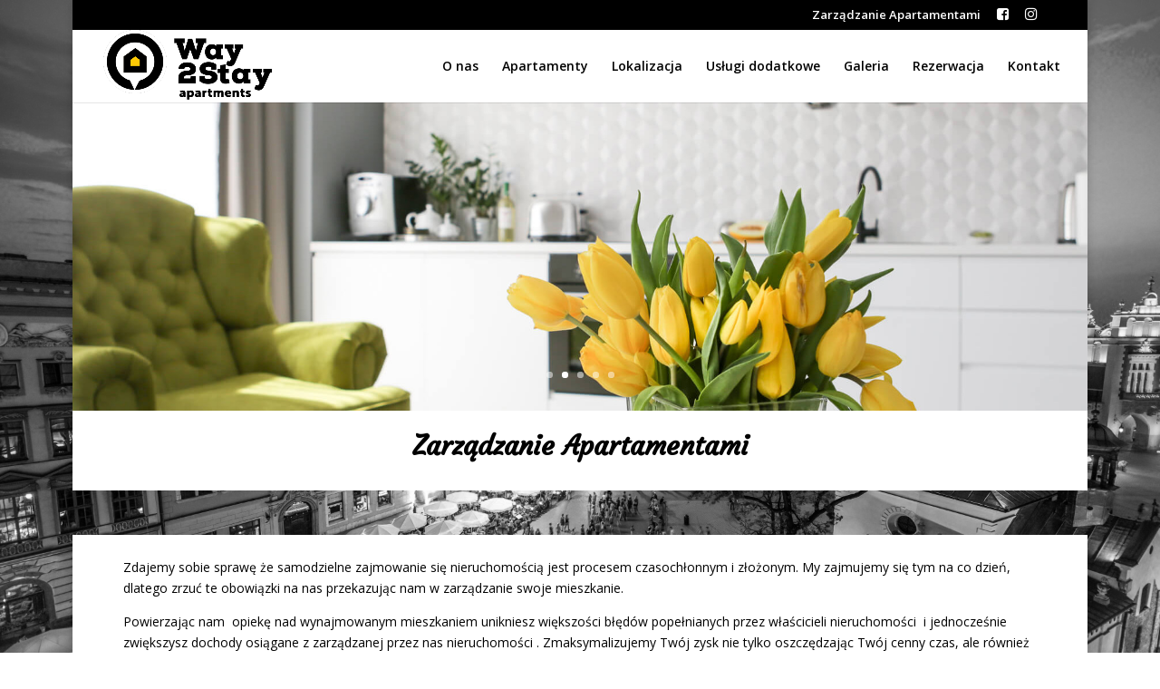

--- FILE ---
content_type: text/html; charset=UTF-8
request_url: http://www.way2stay.pl/zarzadzanie-apartamentami/
body_size: 7126
content:
<!DOCTYPE html>
<html  xmlns="http://www.w3.org/1999/xhtml" prefix="" lang="pl-PL">
<head>
	<meta charset="UTF-8" />
<meta http-equiv="X-UA-Compatible" content="IE=edge">
	<link rel="pingback" href="http://www.way2stay.pl/xmlrpc.php" />

	<script type="text/javascript">
		document.documentElement.className = 'js';
	</script>

	


<script>var et_site_url='http://www.way2stay.pl';var et_post_id='162';function et_core_page_resource_fallback(a,b){"undefined"===typeof b&&(b=a.sheet.cssRules&&0===a.sheet.cssRules.length);b&&(a.onerror=null,a.onload=null,a.href?a.href=et_site_url+"/?et_core_page_resource="+a.id+et_post_id:a.src&&(a.src=et_site_url+"/?et_core_page_resource="+a.id+et_post_id))}
</script><title>Zarządzanie Apartamentami | Way to Stay</title>
<link rel='dns-prefetch' href='//www.way2stay.pl' />
<link rel='dns-prefetch' href='//fonts.googleapis.com' />
<link rel='dns-prefetch' href='//s.w.org' />
<link rel="alternate" type="application/rss+xml" title="Way to Stay &raquo; Kanał z wpisami" href="http://www.way2stay.pl/feed/" />
<link rel="alternate" type="application/rss+xml" title="Way to Stay &raquo; Kanał z komentarzami" href="http://www.way2stay.pl/comments/feed/" />
		<script type="text/javascript">
			window._wpemojiSettings = {"baseUrl":"https:\/\/s.w.org\/images\/core\/emoji\/11\/72x72\/","ext":".png","svgUrl":"https:\/\/s.w.org\/images\/core\/emoji\/11\/svg\/","svgExt":".svg","source":{"concatemoji":"http:\/\/www.way2stay.pl\/wp-includes\/js\/wp-emoji-release.min.js?ver=4.9.28"}};
			!function(e,a,t){var n,r,o,i=a.createElement("canvas"),p=i.getContext&&i.getContext("2d");function s(e,t){var a=String.fromCharCode;p.clearRect(0,0,i.width,i.height),p.fillText(a.apply(this,e),0,0);e=i.toDataURL();return p.clearRect(0,0,i.width,i.height),p.fillText(a.apply(this,t),0,0),e===i.toDataURL()}function c(e){var t=a.createElement("script");t.src=e,t.defer=t.type="text/javascript",a.getElementsByTagName("head")[0].appendChild(t)}for(o=Array("flag","emoji"),t.supports={everything:!0,everythingExceptFlag:!0},r=0;r<o.length;r++)t.supports[o[r]]=function(e){if(!p||!p.fillText)return!1;switch(p.textBaseline="top",p.font="600 32px Arial",e){case"flag":return s([55356,56826,55356,56819],[55356,56826,8203,55356,56819])?!1:!s([55356,57332,56128,56423,56128,56418,56128,56421,56128,56430,56128,56423,56128,56447],[55356,57332,8203,56128,56423,8203,56128,56418,8203,56128,56421,8203,56128,56430,8203,56128,56423,8203,56128,56447]);case"emoji":return!s([55358,56760,9792,65039],[55358,56760,8203,9792,65039])}return!1}(o[r]),t.supports.everything=t.supports.everything&&t.supports[o[r]],"flag"!==o[r]&&(t.supports.everythingExceptFlag=t.supports.everythingExceptFlag&&t.supports[o[r]]);t.supports.everythingExceptFlag=t.supports.everythingExceptFlag&&!t.supports.flag,t.DOMReady=!1,t.readyCallback=function(){t.DOMReady=!0},t.supports.everything||(n=function(){t.readyCallback()},a.addEventListener?(a.addEventListener("DOMContentLoaded",n,!1),e.addEventListener("load",n,!1)):(e.attachEvent("onload",n),a.attachEvent("onreadystatechange",function(){"complete"===a.readyState&&t.readyCallback()})),(n=t.source||{}).concatemoji?c(n.concatemoji):n.wpemoji&&n.twemoji&&(c(n.twemoji),c(n.wpemoji)))}(window,document,window._wpemojiSettings);
		</script>
		<meta content="Divi Child Theme v." name="generator"/><style type="text/css">
img.wp-smiley,
img.emoji {
	display: inline !important;
	border: none !important;
	box-shadow: none !important;
	height: 1em !important;
	width: 1em !important;
	margin: 0 .07em !important;
	vertical-align: -0.1em !important;
	background: none !important;
	padding: 0 !important;
}
</style>
<link rel='stylesheet' id='dashicons-css'  href='http://www.way2stay.pl/wp-includes/css/dashicons.min.css?ver=4.9.28' type='text/css' media='all' />
<link rel='stylesheet' id='font-awesome-css'  href='http://www.way2stay.pl/wp-content/plugins/menu-icons/vendor/kucrut/icon-picker/css/types/font-awesome.min.css?ver=4.7.0' type='text/css' media='all' />
<link rel='stylesheet' id='menu-icons-extra-css'  href='http://www.way2stay.pl/wp-content/plugins/menu-icons/css/extra.min.css?ver=0.11.2' type='text/css' media='all' />
<link rel='stylesheet' id='mks_shortcodes_fntawsm_css-css'  href='http://www.way2stay.pl/wp-content/plugins/meks-flexible-shortcodes/css/font-awesome/css/font-awesome.min.css?ver=1.3.1' type='text/css' media='screen' />
<link rel='stylesheet' id='mks_shortcodes_simple_line_icons-css'  href='http://www.way2stay.pl/wp-content/plugins/meks-flexible-shortcodes/css/simple-line/simple-line-icons.css?ver=1.3.1' type='text/css' media='screen' />
<link rel='stylesheet' id='mks_shortcodes_css-css'  href='http://www.way2stay.pl/wp-content/plugins/meks-flexible-shortcodes/css/style.css?ver=1.3.1' type='text/css' media='screen' />
<link rel='stylesheet' id='divi-fonts-css'  href='http://fonts.googleapis.com/css?family=Open+Sans:300italic,400italic,600italic,700italic,800italic,400,300,600,700,800&#038;subset=latin,latin-ext' type='text/css' media='all' />
<link rel='stylesheet' id='divi-style-css'  href='http://www.way2stay.pl/wp-content/themes/DiviChildTheme/style.css?ver=3.2.2' type='text/css' media='all' />
<link rel='stylesheet' id='et-builder-googlefonts-cached-css'  href='http://fonts.googleapis.com/css?family=Courgette%3Aregular&#038;ver=4.9.28#038;subset=latin,latin-ext' type='text/css' media='all' />
<script type='text/javascript' src='http://www.way2stay.pl/wp-includes/js/jquery/jquery.js?ver=1.12.4'></script>
<script type='text/javascript' src='http://www.way2stay.pl/wp-includes/js/jquery/jquery-migrate.min.js?ver=1.4.1'></script>
<script type='text/javascript' src='http://www.way2stay.pl/wp-content/plugins/meks-flexible-shortcodes/js/main.js?ver=1.3.1'></script>
<link rel='https://api.w.org/' href='http://www.way2stay.pl/wp-json/' />
<link rel="EditURI" type="application/rsd+xml" title="RSD" href="http://www.way2stay.pl/xmlrpc.php?rsd" />
<link rel="wlwmanifest" type="application/wlwmanifest+xml" href="http://www.way2stay.pl/wp-includes/wlwmanifest.xml" /> 
<meta name="generator" content="WordPress 4.9.28" />
<link rel="canonical" href="http://www.way2stay.pl/zarzadzanie-apartamentami/" />
<link rel='shortlink' href='http://www.way2stay.pl/?p=162' />
<link rel="alternate" type="application/json+oembed" href="http://www.way2stay.pl/wp-json/oembed/1.0/embed?url=http%3A%2F%2Fwww.way2stay.pl%2Fzarzadzanie-apartamentami%2F" />
<link rel="alternate" type="text/xml+oembed" href="http://www.way2stay.pl/wp-json/oembed/1.0/embed?url=http%3A%2F%2Fwww.way2stay.pl%2Fzarzadzanie-apartamentami%2F&#038;format=xml" />
<meta name="viewport" content="width=device-width, initial-scale=1.0, maximum-scale=1.0, user-scalable=0" /><!-- Vipers Video Quicktags v6.6.0 | http://www.viper007bond.com/wordpress-plugins/vipers-video-quicktags/ -->
<style type="text/css">
.vvqbox { display: block; max-width: 100%; visibility: visible !important; margin: 10px auto; } .vvqbox img { max-width: 100%; height: 100%; } .vvqbox object { max-width: 100%; } 
</style>
<script type="text/javascript">
// <![CDATA[
	var vvqflashvars = {};
	var vvqparams = { wmode: "opaque", allowfullscreen: "true", allowscriptaccess: "always" };
	var vvqattributes = {};
	var vvqexpressinstall = "http://www.way2stay.pl/wp-content/plugins/vipers-video-quicktags/resources/expressinstall.swf";
// ]]>
</script>
<style type="text/css" id="custom-background-css">
body.custom-background { background-image: url("http://www.way2stay.pl/wp-content/uploads/2018/02/xl_1456744323_krakow.png"); background-position: left top; background-size: auto; background-repeat: repeat; background-attachment: fixed; }
</style>
			<!-- Easy Columns 2.1.1 by Pat Friedl http://www.patrickfriedl.com -->
			<link rel="stylesheet" href="http://www.way2stay.pl/wp-content/plugins/easy-columns/css/easy-columns.css" type="text/css" media="screen, projection" />
			<link rel="stylesheet" id="et-core-unified-cached-inline-styles" href="http://www.way2stay.pl/wp-content/cache/et/162/et-core-unified-1767884363176.min.css" onerror="et_core_page_resource_fallback(this, true)" onload="et_core_page_resource_fallback(this)" /></head>
<body class="page-template-default page page-id-162 custom-background et_pb_button_helper_class et_fullwidth_nav et_fixed_nav et_boxed_layout et_show_nav et_cover_background et_secondary_nav_enabled et_secondary_nav_only_menu et_pb_gutter osx et_pb_gutters2 et_primary_nav_dropdown_animation_fade et_secondary_nav_dropdown_animation_fade et_pb_footer_columns4 et_header_style_left et_pb_pagebuilder_layout et_right_sidebar et_divi_theme et_minified_js et_minified_css">
	<div id="page-container">

					<div id="top-header">
			<div class="container clearfix">

			
				<div id="et-secondary-menu">
				<ul id="et-secondary-nav" class="menu"><li class="menu-item menu-item-type-post_type menu-item-object-page current-menu-item page_item page-item-162 current_page_item menu-item-166"><a href="http://www.way2stay.pl/zarzadzanie-apartamentami/">Zarządzanie Apartamentami</a></li>
<li class="menu-item menu-item-type-custom menu-item-object-custom menu-item-158"><a href="https://www.facebook.com"><i class="_mi fa fa-facebook-square" aria-hidden="true"></i><span class="visuallyhidden">Facebook</span></a></li>
<li class="menu-item menu-item-type-custom menu-item-object-custom menu-item-157"><a href="https://www.instagram.com"><i class="_mi fa fa-instagram" aria-hidden="true"></i><span class="visuallyhidden">Instagram</span></a></li>
</ul>				</div> <!-- #et-secondary-menu -->

			</div> <!-- .container -->
		</div> <!-- #top-header -->
		
	
			<header id="main-header" data-height-onload="66">
			<div class="container clearfix et_menu_container">
							<div class="logo_container">
					<span class="logo_helper"></span>
					<a href="http://www.way2stay.pl/">
						<img src="http://www.way2stay.pl/wp-content/uploads/2018/02/W2S_02_select-1.png" alt="Way to Stay" id="logo" data-height-percentage="100" />
					</a>
				</div>
							<div id="et-top-navigation" data-height="66" data-fixed-height="40">
											<nav id="top-menu-nav">
						<ul id="top-menu" class="nav"><li id="menu-item-156" class="menu-item menu-item-type-post_type menu-item-object-page menu-item-156"><a href="http://www.way2stay.pl/about/">O nas</a></li>
<li id="menu-item-154" class="menu-item menu-item-type-post_type menu-item-object-page menu-item-home menu-item-154"><a href="http://www.way2stay.pl/">Apartamenty</a></li>
<li id="menu-item-612" class="menu-item menu-item-type-post_type menu-item-object-page menu-item-612"><a href="http://www.way2stay.pl/centralna-lokalizacja/">Lokalizacja</a></li>
<li id="menu-item-611" class="menu-item menu-item-type-post_type menu-item-object-page menu-item-611"><a href="http://www.way2stay.pl/uslugi-dodatkowe/">Usługi dodatkowe</a></li>
<li id="menu-item-151" class="menu-item menu-item-type-post_type menu-item-object-page menu-item-151"><a href="http://www.way2stay.pl/galeria/">Galeria</a></li>
<li id="menu-item-149" class="menu-item menu-item-type-post_type menu-item-object-page menu-item-149"><a href="http://www.way2stay.pl/rezerwacja/">Rezerwacja</a></li>
<li id="menu-item-150" class="menu-item menu-item-type-post_type menu-item-object-page menu-item-150"><a href="http://www.way2stay.pl/kontakt/">Kontakt</a></li>
</ul>						</nav>
					
					
					
					
					<div id="et_mobile_nav_menu">
				<div class="mobile_nav closed">
					<span class="select_page">Zaznacz stronę</span>
					<span class="mobile_menu_bar mobile_menu_bar_toggle"></span>
				</div>
			</div>				</div> <!-- #et-top-navigation -->
			</div> <!-- .container -->
			<div class="et_search_outer">
				<div class="container et_search_form_container">
					<form role="search" method="get" class="et-search-form" action="http://www.way2stay.pl/">
					<input type="search" class="et-search-field" placeholder="Wyszukiwanie &hellip;" value="" name="s" title="Szukaj:" />					</form>
					<span class="et_close_search_field"></span>
				</div>
			</div>
		</header> <!-- #main-header -->
			<div id="et-main-area">
	
<div id="main-content">


			
				<article id="post-162" class="post-162 page type-page status-publish hentry">

				
					<div class="entry-content">
					<div class="et_pb_section et_pb_section_0 et_pb_fullwidth_section et_section_regular">
				
				
				
				
					<div class="et_pb_module et_pb_fullwidth_slider_0 et_pb_slider et_slider_auto et_slider_speed_2000 et_slider_auto_ignore_hover">
				<div class="et_pb_slides">
					<div class="et_pb_slide et_pb_slide_0 et_pb_section_parallax et_pb_bg_layout_dark et_pb_media_alignment_center et-pb-active-slide">
				<span
					class="et_parallax_bg et_pb_parallax_css"
					style="background-image: url(http://www.way2stay.pl/wp-content/uploads/2018/05/mt170529_ROJEK_KONFEDERACKA7_4064_book-1.jpg);"
				></span>
				
				<div class="et_pb_container clearfix">
					<div class="et_pb_slider_container_inner">
						
						<div class="et_pb_slide_description">
							
				<div class="et_pb_slide_content"></div>
							
						</div> <!-- .et_pb_slide_description -->
					</div>
				</div> <!-- .et_pb_container -->
				
			</div> <!-- .et_pb_slide -->
			<div class="et_pb_slide et_pb_slide_1 et_pb_section_parallax et_pb_bg_layout_dark et_pb_media_alignment_center">
				<span
					class="et_parallax_bg et_pb_parallax_css"
					style="background-image: url(http://www.way2stay.pl/wp-content/uploads/2018/05/IMG_2779-1.jpg);"
				></span>
				
				<div class="et_pb_container clearfix">
					<div class="et_pb_slider_container_inner">
						
						<div class="et_pb_slide_description">
							
				<div class="et_pb_slide_content"></div>
							
						</div> <!-- .et_pb_slide_description -->
					</div>
				</div> <!-- .et_pb_container -->
				
			</div> <!-- .et_pb_slide -->
			<div class="et_pb_slide et_pb_slide_2 et_pb_section_parallax et_pb_bg_layout_dark et_pb_media_alignment_center">
				<span
					class="et_parallax_bg et_pb_parallax_css"
					style="background-image: url(http://www.way2stay.pl/wp-content/uploads/2018/05/mt170529_ROJEK_KONFEDERACKA7_4079_book-1.jpg);"
				></span>
				
				<div class="et_pb_container clearfix">
					<div class="et_pb_slider_container_inner">
						
						<div class="et_pb_slide_description">
							
				<div class="et_pb_slide_content"></div>
							
						</div> <!-- .et_pb_slide_description -->
					</div>
				</div> <!-- .et_pb_container -->
				
			</div> <!-- .et_pb_slide -->
			<div class="et_pb_slide et_pb_slide_3 et_pb_section_parallax et_pb_bg_layout_dark et_pb_media_alignment_center">
				<span
					class="et_parallax_bg et_pb_parallax_css"
					style="background-image: url(http://www.way2stay.pl/wp-content/uploads/2018/05/IMG_2760-2.jpg);"
				></span>
				
				<div class="et_pb_container clearfix">
					<div class="et_pb_slider_container_inner">
						
						<div class="et_pb_slide_description">
							
				<div class="et_pb_slide_content"></div>
							
						</div> <!-- .et_pb_slide_description -->
					</div>
				</div> <!-- .et_pb_container -->
				
			</div> <!-- .et_pb_slide -->
			<div class="et_pb_slide et_pb_slide_4 et_pb_section_parallax et_pb_bg_layout_dark et_pb_media_alignment_center">
				<span
					class="et_parallax_bg et_pb_parallax_css"
					style="background-image: url(http://www.way2stay.pl/wp-content/uploads/2018/05/mt170529_ROJEK_KONFEDERACKA7_4116_book-1.jpg);"
				></span>
				
				<div class="et_pb_container clearfix">
					<div class="et_pb_slider_container_inner">
						
						<div class="et_pb_slide_description">
							
				<div class="et_pb_slide_content"></div>
							
						</div> <!-- .et_pb_slide_description -->
					</div>
				</div> <!-- .et_pb_container -->
				
			</div> <!-- .et_pb_slide -->
			
				</div> <!-- .et_pb_slides -->
				
			</div> <!-- .et_pb_slider -->
			
				
				
			</div> <!-- .et_pb_section --><div class="et_pb_section et_pb_section_1 et_section_regular">
				
				
				
				
					<div class="et_pb_row et_pb_row_0">
				<div class="et_pb_column et_pb_column_4_4 et_pb_column_0    et_pb_css_mix_blend_mode_passthrough et-last-child">
				
				
				<div class="et_pb_module et_pb_text et_pb_text_0 et_pb_bg_layout_light  et_pb_text_align_center">
				
				
				<div class="et_pb_text_inner">
					<h1>Zarządzanie Apartamentami</h1>
				</div>
			</div> <!-- .et_pb_text -->
			</div> <!-- .et_pb_column -->
				
				
			</div> <!-- .et_pb_row -->
				
				
			</div> <!-- .et_pb_section --><div class="et_pb_section et_pb_section_2 et_section_regular et_section_transparent">
				
				
				
				
					<div class="et_pb_row et_pb_row_1">
				<div class="et_pb_column et_pb_column_4_4 et_pb_column_1    et_pb_css_mix_blend_mode_passthrough et-last-child et_pb_column_empty">
				
				
				
			</div> <!-- .et_pb_column -->
				
				
			</div> <!-- .et_pb_row -->
				
				
			</div> <!-- .et_pb_section --><div class="et_pb_section et_pb_section_3 et_section_regular">
				
				
				
				
					<div class="et_pb_row et_pb_row_2">
				<div class="et_pb_column et_pb_column_4_4 et_pb_column_2    et_pb_css_mix_blend_mode_passthrough et-last-child">
				
				
				<div class="et_pb_module et_pb_text et_pb_text_1 et_pb_bg_layout_light  et_pb_text_align_left">
				
				
				<div class="et_pb_text_inner">
					<p>Zdajemy sobie sprawę że samodzielne zajmowanie się nieruchomością jest procesem czasochłonnym i złożonym. My zajmujemy się tym na co dzień, dlatego zrzuć te obowiązki na nas przekazując nam w zarządzanie swoje mieszkanie.</p>
<p>Powierzając nam  opiekę nad wynajmowanym mieszkaniem unikniesz większości błędów popełnianych przez właścicieli nieruchomości  i jednocześnie zwiększysz dochody osiągane z zarządzanej przez nas nieruchomości . Zmaksymalizujemy Twój zysk nie tylko oszczędzając Twój cenny czas, ale również optymalizując wydatki, jakie ponosisz na swoje nieruchomości.</p>
<p>Poprzez współpracę z wieloma serwisami turystycznymi oraz nowoczesną stronę internetową zapewniamy właścicielom apartamentów najwyższe obłożenie. Zaufaj nam, ponieważ z sukcesem zarządzamy kilkunastoma apartamentami, generując zyski dla Właścicieli mieszkań. Nasza firma wciąż się rozwija pozyskując coraz to nowe lokalizacje.  Zadowolenie naszych klientów stanowi dla nas najlepszą rekomendację i motywację do ciągłej dbałości o najwyższą jakość usług. Dołącz do Nas! Proponujemy współprace opartą na 4 Pakietach do wyboru:</p>
				</div>
			</div> <!-- .et_pb_text -->
			</div> <!-- .et_pb_column -->
				
				
			</div> <!-- .et_pb_row --><div class="et_pb_row et_pb_row_3">
				<div class="et_pb_column et_pb_column_1_4 et_pb_column_3    et_pb_css_mix_blend_mode_passthrough">
				
				
				<div class="et_pb_module et_pb_toggle et_pb_toggle_0 et_pb_toggle_item  et_pb_toggle_close">
				
				
				<h5 class="et_pb_toggle_title">Basic</h5>
				<div class="et_pb_toggle_content clearfix">
					<p>&#8211; Zamieszczenie oferty apartamentu na stronie Stay2Way</p>
<p>&#8211; Marketing i zapewnienie sprzedaży- wystawienie lokalu na portalach internetowych<span class="Apple-converted-space"> </span></p>
				</div> <!-- .et_pb_toggle_content -->
			</div> <!-- .et_pb_toggle -->
			</div> <!-- .et_pb_column --><div class="et_pb_column et_pb_column_1_4 et_pb_column_4    et_pb_css_mix_blend_mode_passthrough">
				
				
				<div class="et_pb_module et_pb_toggle et_pb_toggle_1 et_pb_toggle_item  et_pb_toggle_close">
				
				
				<h5 class="et_pb_toggle_title">Standard</h5>
				<div class="et_pb_toggle_content clearfix">
					<p>&#8211; Wydawanie i odbieranie lokalu najemcom w godzinach dostosowanych do potrzeb klientów</p>
<p><span class="Apple-converted-space"> </span>&#8211; Fachowe sprzątanie mieszkania i przygotowanie dla kolejnych lokatorów.</p>
<p>&#8211; Pranie pościeli, ręczników i innych tekstyliów (poza wynajmowanym lokalem)</p>
				</div> <!-- .et_pb_toggle_content -->
			</div> <!-- .et_pb_toggle -->
			</div> <!-- .et_pb_column --><div class="et_pb_column et_pb_column_1_4 et_pb_column_5    et_pb_css_mix_blend_mode_passthrough">
				
				
				<div class="et_pb_module et_pb_toggle et_pb_toggle_2 et_pb_toggle_item  et_pb_toggle_close">
				
				
				<h5 class="et_pb_toggle_title">Standard PLUS</h5>
				<div class="et_pb_toggle_content clearfix">
					<p>&#8211; Dołączenie apartamentu do naszej marki Way2Stay,</p>
<p><span class="Apple-converted-space"> </span>&#8211; Pełen branding apartamentu</p>
<p><span class="Apple-converted-space"> </span>&#8211; Wyposażenie w materiały<span class="Apple-converted-space">    </span>reklamowe</p>
<p>&#8211; Wykonanie profesjonalnej sesji zdjęciowej</p>
<p>&#8211; Zamieszczenie oferty apartamentu na stronie Stay2Way</p>
<p>&#8211; Marketing i zapewnienie sprzedaży- wystawienie lokalu na portalach internetowych<span class="Apple-converted-space"> </span></p>
<p>&#8211; Wydawanie i odbieranie lokalu najemcom w godzinach dostosowanych do potrzeb klientów</p>
<p>&#8211; Pełna opieka nad Gośćmi podczas pobytu: oferowanie usług dodatkowych: transfer z lotniska, śniadania, wycieczki inne usługi concierge<span class="Apple-converted-space"> </span></p>
<p><span class="Apple-converted-space"> </span>&#8211; Fachowe sprzątanie mieszkania i przygotowanie dla kolejnych lokatorów</p>
<p><span class="Apple-converted-space"> </span>-Pranie pościeli, ręczników i innych tekstyliów (poza wynajmowanym lokalem)</p>
<p>&#8211;<span class="Apple-converted-space">  </span>Nadzór techniczny przez konserwatora i bieżące naprawy</p>
<p>&#8211;<span class="Apple-converted-space">  </span>Rozliczenia najemców, raporty z wynajmu dla właściciela Stała opieka nad powierzonym mieszkaniem i realizacja wszystkich interwencji</p>
				</div> <!-- .et_pb_toggle_content -->
			</div> <!-- .et_pb_toggle -->
			</div> <!-- .et_pb_column --><div class="et_pb_column et_pb_column_1_4 et_pb_column_6    et_pb_css_mix_blend_mode_passthrough et-last-child">
				
				
				<div class="et_pb_module et_pb_toggle et_pb_toggle_3 et_pb_toggle_item  et_pb_toggle_close">
				
				
				<h5 class="et_pb_toggle_title">Premium</h5>
				<div class="et_pb_toggle_content clearfix">
					<p><b>Kompleksowa obsługa od A do Z!:</b></p>
<p>&#8211; Doradztwo przed zakupem lokalu: analiza potencjalnej inwestycji pod kątem rentowności</p>
<p>&#8211; Zaprojektowanie wnętrza apartamentu przez profesjonalnego architekta, dostosowanie wystroju do najnowszych trendów i oczekiwań gości<span class="Apple-converted-space"> </span></p>
<p>-Urządzenie oraz wykończenie mieszkania pod Projekt przez ekipę budowlaną.<span class="Apple-converted-space"> </span></p>
<p>&#8211; Dołączenie apartamentu do naszej marki Way2Stay,</p>
<p><span class="Apple-converted-space"> </span>&#8211; Pełen branding apartamentu</p>
<p><span class="Apple-converted-space"> </span>&#8211; Wyposażenie w materiały<span class="Apple-converted-space">    </span>reklamowe</p>
<p>&#8211; Wykonanie profesjonalnej sesji zdjęciowej</p>
<p>&#8211; Zamieszczenie oferty apartamentu na stronie Stay2Way</p>
<p><b><span class="Apple-converted-space"> </span></b></p>
<p>&#8211; Marketing i zapewnienie sprzedaży- wystawienie lokalu na portalach internetowych</p>
<p>&#8211; Wydawanie i odbieranie lokalu najemcom w godzinach dostosowanych do potrzeb klientów</p>
<p>-Pełna opieka nad Gośćmi podczas pobytu: oferowanie usług dodatkowych: transfer z lotniska, śniadania, wycieczki inne usługi concierge</p>
<p><span class="Apple-converted-space"> </span>&#8211; Fachowe sprzątanie mieszkania i przygotowanie dla kolejnych lokatorów</p>
<p><span class="Apple-converted-space"> </span>-Pranie pościeli, ręczników i innych tekstyliów (poza wynajmowanym lokalem)</p>
<p>&#8211;<span class="Apple-converted-space">  </span>Nadzór techniczny przez konserwatora i bieżące naprawy</p>
<p>&#8211;<span class="Apple-converted-space">  </span>Rozliczenia najemców, raporty z wynajmu dla właściciela Stała opieka nad powierzonym mieszkaniem i realizacja wszystkich<span class="Apple-converted-space"> </span></p>
				</div> <!-- .et_pb_toggle_content -->
			</div> <!-- .et_pb_toggle -->
			</div> <!-- .et_pb_column -->
				
				
			</div> <!-- .et_pb_row -->
				
				
			</div> <!-- .et_pb_section --><div class="et_pb_section et_pb_section_4 et_section_regular et_section_transparent">
				
				
				
				
					<div class="et_pb_row et_pb_row_4">
				<div class="et_pb_column et_pb_column_4_4 et_pb_column_7    et_pb_css_mix_blend_mode_passthrough et-last-child et_pb_column_empty">
				
				
				
			</div> <!-- .et_pb_column -->
				
				
			</div> <!-- .et_pb_row -->
				
				
			</div> <!-- .et_pb_section --><div class="et_pb_section et_pb_section_5 et_section_regular">
				
				
				
				
					<div class="et_pb_row et_pb_row_5">
				<div class="et_pb_column et_pb_column_4_4 et_pb_column_8    et_pb_css_mix_blend_mode_passthrough et-last-child">
				
				
				<div class="et_pb_module et_pb_text et_pb_text_2 et_pb_bg_layout_light  et_pb_text_align_center">
				
				
				<div class="et_pb_text_inner">
					<h3><span style="color: #000000;">Jeśli są Państwo zainteresowani naszą ofertą lub mają dodatkowe pytania, prosimy o kontakt:</span></h3>
<h3><span style="color: #000000;"><span class="Apple-converted-space"> </span>biuro@way2stay.pl</span></h3>
				</div>
			</div> <!-- .et_pb_text -->
			</div> <!-- .et_pb_column -->
				
				
			</div> <!-- .et_pb_row -->
				
				
			</div> <!-- .et_pb_section --><div class="et_pb_section et_pb_section_6 et_section_regular et_section_transparent">
				
				
				
				
					<div class="et_pb_row et_pb_row_6">
				<div class="et_pb_column et_pb_column_4_4 et_pb_column_9    et_pb_css_mix_blend_mode_passthrough et-last-child et_pb_column_empty">
				
				
				
			</div> <!-- .et_pb_column -->
				
				
			</div> <!-- .et_pb_row -->
				
				
			</div> <!-- .et_pb_section -->					</div> <!-- .entry-content -->

				
				</article> <!-- .et_pb_post -->

			

</div> <!-- #main-content -->


	<span class="et_pb_scroll_top et-pb-icon"></span>


			<footer id="main-footer">
				

		
				<div id="footer-bottom">
					<div class="container clearfix">
				
						<p id="footer-info"><center> <font color="white">copyright © way2stay.pl created by polarbear.pl</font> </center>  </p>
					</div>	<!-- .container -->
				</div>
			</footer> <!-- #main-footer -->
		</div> <!-- #et-main-area -->


	</div> <!-- #page-container -->

	


	<script type="text/javascript">
		var et_animation_data = [];
	</script>
	<script type='text/javascript'>
/* <![CDATA[ */
var DIVI = {"item_count":"%d Item","items_count":"%d Items"};
var et_shortcodes_strings = {"previous":"Poprzednie","next":"Nast\u0119pne"};
var et_pb_custom = {"ajaxurl":"http:\/\/www.way2stay.pl\/wp-admin\/admin-ajax.php","images_uri":"http:\/\/www.way2stay.pl\/wp-content\/themes\/Divi\/images","builder_images_uri":"http:\/\/www.way2stay.pl\/wp-content\/themes\/Divi\/includes\/builder\/images","et_frontend_nonce":"c867df0cf5","subscription_failed":"Prosz\u0119, sprawd\u017a pola poni\u017cej, aby upewni\u0107 si\u0119, \u017ce wpisa\u0142e\u015b poprawn\u0105 informacj\u0119.","et_ab_log_nonce":"ab79a49cf0","fill_message":"Prosz\u0119 wype\u0142ni\u0107 nast\u0119puj\u0105ce pola:","contact_error_message":"Napraw poni\u017csze b\u0142\u0119dy:","invalid":"Nieprawid\u0142owy adres e-mail","captcha":"Captcha","prev":"Przed","previous":"Poprzednie","next":"Dalej","wrong_captcha":"Wpisa\u0142e\u015b\/-a\u015b w captcha nieprawid\u0142owy numer.","is_builder_plugin_used":"","ignore_waypoints":"no","is_divi_theme_used":"1","widget_search_selector":".widget_search","is_ab_testing_active":"","page_id":"162","unique_test_id":"","ab_bounce_rate":"5","is_cache_plugin_active":"no","is_shortcode_tracking":""};
var et_pb_box_shadow_elements = [];
/* ]]> */
</script>
<script type='text/javascript' src='http://www.way2stay.pl/wp-content/themes/Divi/js/custom.min.js?ver=3.2.2'></script>
<script type='text/javascript' src='http://www.way2stay.pl/wp-content/themes/Divi/core/admin/js/common.js?ver=3.2.2'></script>
<script type='text/javascript' src='http://www.way2stay.pl/wp-includes/js/wp-embed.min.js?ver=4.9.28'></script>
</body>
</html>

--- FILE ---
content_type: text/css
request_url: http://www.way2stay.pl/wp-content/themes/DiviChildTheme/style.css?ver=3.2.2
body_size: 178
content:
/*
Theme Name: Divi Child Theme
Description: A child theme to house custom coding which modifies the Divi parent theme by Elegant Themes.
Author: 
Template: Divi
*/
@import url("../Divi/style.css");

